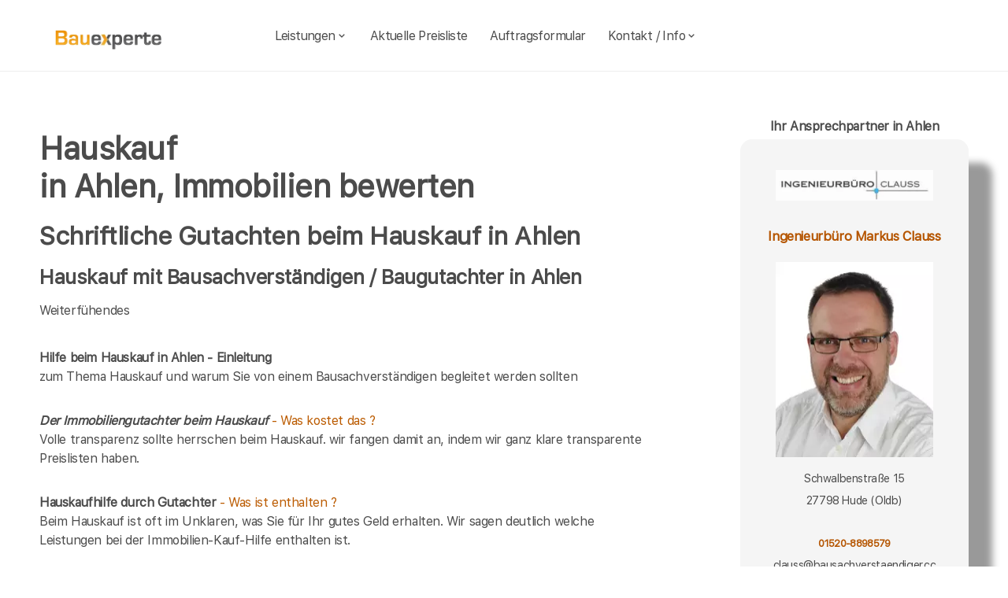

--- FILE ---
content_type: text/html; charset=UTF-8
request_url: https://bauexperte-bremen.de/Ahlen/wertgutachten-wertschaetzung-immobilien.php
body_size: 6253
content:
<!DOCTYPE html>
<html lang="de">
    <head>
		<meta charset="UTF-8">
		<meta name="author" content="Bauexperte.com">     
		
		<!-- Google tag (gtag.js) -->
<link rel="preconnect" href="https://www.googletagmanager.com">
<link rel="dns-prefetch" href="https://www.googletagmanager.com">
<script>
  window.dataLayer = window.dataLayer || [];
  function gtag(){ dataLayer.push(arguments); }

  // Default: alles denied
  gtag('consent','default',{
    analytics_storage:'denied',
    ad_storage:'denied',
    ad_user_data:'denied',
    ad_personalization:'denied'
  });

  function loadGA(){
    var s = document.createElement('script');
    s.src = 'https://www.googletagmanager.com/gtag/js?id=G-MQWQ4GWH68';
    s.async = true;
    document.head.appendChild(s);

    gtag('js', new Date());
    gtag('config','G-MQWQ4GWH68',{ transport_type:'beacon', send_page_view:true });
  }

  // Diese Funktion ruft DEINE CMP/Banner-Logik auf, wenn Nutzer zustimmt:
  window.onConsentGranted = function(){
    gtag('consent','update',{ analytics_storage:'granted' });
    // Jetzt erst GA laden (optional per idle, muss aber nicht)
    if ('requestIdleCallback' in window) requestIdleCallback(loadGA, {timeout: 1000});
    else loadGA();
  };
</script>	
		
				<meta name="robots" content="index, follow">
        <meta name="viewport" content="width=device-width, initial-scale=1, shrink-to-fit=no">
        <meta name="description" content="Als Bausachverständiger bewerte ich die Bausubstanz von Immobilien in Ahlen für Hauskäufer und Käfer sonstiger Immobilien in Ahlen">
        <title>Ahlen Immobilien bewertet Bausachverständiger Beim Hauskauf in Ahlen Immobiliengutachter</title>
		<meta name="keywords" content="Hauskaufberatung, Hauskauf, Hude (Oldb), Berne, Ganderkesee, Hatten, Lemwerder, Elsfleth, Delmenhorst, Schwanewede, Oldenburg (Oldb), Wardenburg, Prinzhöfte, Dötlingen, Groß Ippener, Ritterhude, Rastede, Stuhr, Brake (Unterweser), Großenkneten, , Hausbau, Schimmel, Schimmelpilze, Hauskauf, Häuser, Haus, Eigentumswohnung, Etagenwohnung,Blowerdoor, Blower-Door-Test, Luftdicht, Luftdichtigkeit, Thermografie, Thermofotografie, Wärmebild, Wärmebilder, Infrarotfotos, Infrarotfotografie, Infrarotbilder, Außenthermografie,Innenthemografie, Energieberater, Energieberatung, Energiesparberatung, Vorortberatung, Architekt, Baugutachter, Bausachverständiger, Haus kaufen, Immobilie, Immobilien, Bewertung, Wertgutachten, Sachverständiger, Gutachter, Kfw, Fertigstellungsbescheinigung, Kfw-Bescheingung, Bauleitung, Begutachtung, Gutachten, Verkehrswertgutachten, Bauingenieur, Baumeister, Architektur, Architekte, Bausachverständige, Sachverständige, Bafa, Immobiliengutachter, Schimmelgutachten, Schadenbewertung, Sturmschaden, Wasserschaden, Versicherungsschäden, Baubegleitung,baubegleitende Qualitätssicherung, Qualitätsüberwachung, Pfusch, Pfusch am Bau, verdeckte Bauschäden, Verdeckter Mangel, arglistige Täuschung, Schwamm, Hausschwamm, Hauschwamm ,Vorortprogramm, feuchte Wände, Feuchter Keller, nasse Wände, nasser keller, Horizontalsperre, Elementarschäden, Risse, Schäden an Gebäuden">
        <link rel="icon" type="image/x-icon" href="/favicon.ico">
		<link rel="apple-touch-icon" sizes="120x120" href="/apple-touch-icon-120x120-precomposed.png">
		<link rel="apple-touch-icon" sizes="152x152" href="/apple-touch-icon-152x152-precomposed.png">
		<link rel="canonical" href="https://bauexperte-bremen.de/Ahlen/wertgutachten-wertschaetzung-immobilien.php">

		<meta property="og:title" content="Hauskaufberatung, Gutachter, Energieberatung | bauexperte.com" />
		<meta property="og:description" content="Zertifizierter Baugutachter für Hauskaufberatung, Schimmelprüfung und mehr – jetzt kostenlos anfragen!" />
		<meta property="og:image" content="https://bauexperte-bremen.de/./partner_neu/clauss/clauss_foto.webp" />
		<meta property="og:url" content="https://https://bauexperte-bremen.de/" />
		<meta property="og:type" content="website" />


	<link rel="preload" as="font" href="/fonts/SFProText-Regular.woff2" type="font/woff2" crossorigin="anonymous">
	<link rel="preload" as="image" href="https://bauexperte-bremen.de/partner_neu/clauss/clauss_foto.webp">
    <!--<link rel="stylesheet" href="/css/styles.min.css">-->
	<link rel="preload" href="/css/styles.min.css" as="style" onload="this.onload=null;this.rel='stylesheet'">
	<noscript><link rel="stylesheet" href="/css/styles.min.css"></noscript>

    <link href="/css/boxicons.min.css" rel="stylesheet" media="print" onload="this.onload=null;this.media='all';">

		
	<script type="application/ld+json"> 
	{
	  "@context" : "https://schema.org",
	  "@type" : "LocalBusiness",
	  "name": "Ihr Baugutachter und Hauskaufberatung in Ahlen: Markus Clauss",
	  "image" : "https://bauexperte-bremen.de/./partner_neu/clauss/clauss_foto.webp",
	  "telephone" : "01520-8898579",
	  "email" : "clauss@bausachverstaendiger.cc",
	  "address" : {
		"@type" : "PostalAddress",
		"streetAddress" : "Schwalbenstraße 15",
		"addressLocality" : "Hude (Oldb)",
		"postalCode" : "27798"
	},
	   "geo": {
	   "@type": "GeoCoordinates",
	   "latitude": 53.25527778,
	   "longitude": 8.116666667	  },
	  "url" : "https://bauexperte-bremen.de/Ahlen/wertgutachten-wertschaetzung-immobilien.php"}
	</script>


    </head>
	
    <body>
		<section class="navbar mainsection">
		      <header id="nav-menu" aria-label="navigation bar">
      <div class="container">
        <div class="nav-start">
          <a class="logo" href="/">
            <img src="/img/bauexperte_logo.webp" class="logo-img" alt="Logo bauexperte.com" width="298" height="55" decoding="async" fetchpriority="high">
          </a>
		</div>
		<div class="nav-menu">
          <nav class="menu">
            <ul class="menu-bar">
              <li>
                <button
                  class="nav-link dropdown-btn"
                  data-dropdown="dropdown1"
                  aria-haspopup="true"
                  aria-expanded="false"
                  aria-label="leistungen"
                >
                  Leistungen
                  <i class="bx bx-chevron-down" aria-hidden="true"></i>
                </button>
                <div id="dropdown1" class="dropdown">
                  <ul>
					<li><a class="dropdown-link" href="/Ahlen/Vita.php" title="Bausachverständiger  Clauss in Ahlen">Bausachverständiger Clauss</a></li>
<li><a class="dropdown-link" href="/Ahlen/Immobilien-Hauskauf.php" title="Hauskauf  in Ahlen">Hauskauf</a></li>
<li><a class="dropdown-link" href="/Ahlen/Baubegleitung.php" title="Hausbau baubegleitende Qualitätssicherung Baubegleitung  in Ahlen">Hausbau, baubegleitende Qualitätssicherung</a></li>
<li><a class="dropdown-link" href="/Ahlen/Kfw-Sachverstaendigenbescheinigung.php" title="KfW Sachverständiger Bescheinigungen Verwendungsnachweise  in Ahlen">KfW-Bescheinigungen</a></li>
<li><a class="dropdown-link" href="/Ahlen/Bausachverstaendiger.php" title="Bausachverständiger  in Ahlen">Bausachverständiger</a></li>
<li><a class="dropdown-link" href="/Ahlen/Energieberater.php" title="Energieberater  in Ahlen">Energieberater</a></li>
<li><a class="dropdown-link" href="/Ahlen/Energieausweise.php" title="Energieausweise  in Ahlen">Der Energieausweis</a></li>
<li><a class="dropdown-link" href="/Ahlen/Schimmel-Schimmelpilze.php" title="Schimmel Schimmelpilze  in Ahlen">Schimmel Schimmelpilze</a></li>
<li><a class="dropdown-link" href="/Ahlen/Baugutachter.php" title="Baugutachter  in Ahlen">Baugutachter</a></li>
<li><a class="dropdown-link" href="/Ahlen/Hagelschaeden.php" title="Schäden an Gebäuden  in Ahlen durch Unwetter">Unwetterschäden</a></li>
<li><a class="dropdown-link" href="/Ahlen/nasse_keller-feuchte_waende.php" title="Feuchte Keller, Nasse Wände   in Ahlen">Feuchteschäden</a></li>                  </ul>
                </div>
              </li>
              <li><a class="nav-link" href="../Ahlen/Kosten-Preise.php" title="Preise als Bausachverständiger  Clauss in Ahlen">Aktuelle Preisliste</a></li>
			  <li><a class="nav-link" href="/auftrag.php" title="Auftrag an Bausachverständiger  Clauss in Ahlen">Auftragsformular</a></li>
			  <li>
                <button
                  class="nav-link dropdown-btn"
                  data-dropdown="dropdown2"
                  aria-haspopup="true"
                  aria-expanded="false"
                  aria-label="kontakt"
                >
                  Kontakt / Info
                  <i class="bx bx-chevron-down" aria-hidden="true"></i>
                </button>
                <div id="dropdown2" class="dropdown">
                  <ul>
					<li><a class="dropdown-link" href="/Ahlen/Vita.php" title="Profil Bausachverständiger  Clauss in Ahlen">Über mich, Profil</a></li>
					<li><a class="dropdown-link" href="/kontaktformular.php">Kontaktformular</a></li>
					<li><a class="dropdown-link" href="/Ahlen/Vita.php">Vita</a></li>
					<li><a class="dropdown-link" href="/Bremen/Impressum.php">Impressum</a></li>
					<li><a class="dropdown-link" href="/Bremen/Impressum.php#DSVGO">DSVGO</a></li>
					</ul>
                </div>
              </li>
            </ul>
          </nav>
        </div>
        <div class="nav-end">
          <div class="right-container">

          </div>

          <button
            id="hamburger"
            aria-label="hamburger"
            aria-haspopup="true"
            aria-expanded="false"
          >
            <i class="bx bx-menu" aria-hidden="true"></i>
          </button>
        </div>
      </div>
    </header>
    <script src="/js/nav.js" defer></script>



	
		</section>
		<section class="main grid-container mainsection">
		  <section class="content grid-item">
			<div>
			<div class="maincontent">
  <h1>Hauskauf <br>in Ahlen, Immobilien bewerten</h1>
    
  <h2 class="l">Schriftliche Gutachten beim Hauskauf
    in Ahlen</h2>
  <h3 class="l">Hauskauf mit Bausachverständigen / Baugutachter 
    in Ahlen  </h3>
  <p>Weiterfühendes </p>
<div class="liste">
  <ul>
    <li><a href="/Ahlen/Immobilien-Hauskauf.php" title="Haus kaufen  in Ahlen mit Gutachter "><strong>Hilfe beim Hauskauf in Ahlen - Einleitung</strong></a> <br>
      zum Thema Hauskauf und warum Sie von einem Bausachverständigen begleitet werden sollten</li>
    
    <li><a href="/Ahlen/Kosten-Immobiliengutachter.php" title="Ahlen"><strong><em>Der  Immobiliengutachter beim  Hauskauf </em></strong>- Was kostet das ?</a><br>
      Volle transparenz sollte herrschen beim Hauskauf. wir fangen damit an, indem wir ganz klare transparente Preislisten haben.
    </li>
    
    <li><a href="/Ahlen/Hauskaufhilfe-Gutachter-Umfang.php" title="Ahlen"><strong>Hauskaufhilfe durch Gutachter</strong> - Was ist enthalten ?</a><br>
      Beim Hauskauf ist oft im Unklaren, was Sie für Ihr gutes Geld erhalten. Wir sagen deutlich welche Leistungen bei der Immobilien-Kauf-Hilfe enthalten ist.
    </li>
    
    <li><a href="/Ahlen/Wertgutachten-Haus-kaufen.php" title="Ahlen"><strong>Schriftliche Gutachten zum Haus</strong></a><br>
      Die Hilfe beim Hauskauf ist zuallererst ein Beratungsgespräch direkt am Ort des Geschehens. Schriftliche Gutachten zum Zustand der Bausubstanz sind eine Sonderleistung
    </li>
    
    <li><a href="/Ahlen/wertgutachten-wertschaetzung-immobilien.php" title="Wertgutachten für Immobilien in  Ahlen"><em><strong>Wertgutachten oder Kaufpreisempfehlung ?</strong></em></a><br>
      Um Missverständnissen entgegen zu treten erläutern wir hier Begriffe wie Verkehrswertgutachten, Sachwertgutachten und Kaufpreisempfehlung für den Immobilienerwerb.
    </li>
    
    <li><a href="/Ahlen/Ablauf-beim-Haus-kaufen.php" title="Ahlen"><strong><em>Wie die Hauskaufhilfe abläuft</em></strong></a><br>
      Welche Daten ich von Ihnen für die Hilfe beim Immobilienkauf in 
      Ahlen brauche, wie ich mich vorbereite und was ich Ihnen liefere, erfahren Sie hier.</li>
    
    <li><a href="/Ahlen/Risiken-beim-Immobilienkauf.php" title="Ahlen"><strong>Risiken beim Hauskauf</strong></a><strong> in Ahlen</strong><br>
      welche Risiken sie beim Kauf gebrauchter Immobilien unter Umständen eingehen und wie Sie sich absichern können, erfahren Sie hier
    </li>
    
    <li><a href="/Ahlen/Checkliste-fuer-den-Hauskauf.php" title="Ahlen"><strong>Was man beim Kauf von Immobilien beachten sollte</strong></a><br>
      Wegerechte, Leitungsrechte, Wohnrecht, Renten. Die Liste ist lang, was alles den Wert von Immobilien in Ahlen  beeinflusst</li>
    
    <li><a href="/Ahlen/Haeuser.php" title="Ahlen"><strong>Verschiedene Häüser in Ahlen - verschiedene Schwächen</strong></a><br>
      ein kleiner Anriss dessen, was beim Kauf gebrauchter immobilien in Ahlen untersucht werden muss </li>
    
  </ul>
</div>
</div><!-- footer -->	<p>&nbsp;</p>
	<p>Über  Ahlen findet man in der <a href="https://de.wikipedia.org/wiki/Ahlen" >Wikipedia </a>(Auszug) </p>
	  Die Stadt Ahlen liegt im westfälischen Münsterland im Norden des Bundeslandes Nordrhein-Westfalen in Deutschland. Sie ist eine Mittlere kreisangehörige Stadt und die größte und wirtschaftlich bedeutendste Stadt des Kreises Warendorf im Regierungsbezirk Münster. )    noch mehr erfärt man an der Adresse der Stadtverwaltung von Ahlen,   Westenmauer 10, 59227 Ahlen oder auf  <a href="https://www.ahlen.de/">https://www.ahlen.de/</a>
			</div>
		  </section>
		  <section class="vcard grid-item">
			<div><div class="post-preview vcard-head-single">
	        <h3 class="post-title-card" style="background: transparent;">
            <i class='pfeil-vcard pfeil-vcard-links bx bx-chevron-down'></i>Ihr Ansprechpartner in Ahlen<i class='pfeil-vcard pfeil-vcard-rechts bx bx-chevron-down'></i>        </h3>
	
	<div class="hidden-content-vcard_koenig"><div class="apple"><a href="/Ahlen/Vita.php">						<br><img loading="lazy" fetchpriority="high" decoding="async" width="1452" height="587" class="vcard-gutachter-logo" src="/partner_neu/clauss/clauss_logo.webp" alt="Logo bauexperte-bremen.de.com"><br>						<h4 class="l" style="color: #b55500;">Ingenieurbüro Markus Clauss<br><br><img class="vcard-gutachter-avatar" fetchpriority="high" decoding="async" width="200" height="248" src="https://bauexperte-bremen.de/partner_neu/clauss/clauss_foto.webp" alt="Bausachverständiger Clauss"></h4></a><p class='vcard-adresse'>Schwalbenstraße 15<br>27798   Hude (Oldb)  </p><h5 style="color: #b55500;"><a href="tel:01520-8898579">01520-8898579</a></h5><p class='vcard-adresse'><a href="mailto:clauss@bausachverstaendiger.cc">clauss@bausachverstaendiger.cc</a><br>https://bauexperte-bremen.de</p></div>	</div>
	<br><br>
</div>

<script>
	document.addEventListener('DOMContentLoaded', function() {
	  const toggleLink = document.querySelector('.toggle-link');
	  const hiddenContent = document.querySelector('.hidden-content-vcard');

	  if (toggleLink && hiddenContent) {   // Guard einbauen
		toggleLink.addEventListener('click', function(event) {
		  event.preventDefault();
		  if (window.innerWidth < 1200) {
			hiddenContent.classList.toggle('show');
			toggleLink.classList.toggle('active');
		  }
		});
	  }
	});
</script></div>
		  </section>
		</section>
		<section class="footer mainsection">
		  <div>
			<!-- Footer-->
<footer class="footer-links">
	<h6 style="font-size: 0.7rem;">
		Ich arbeite gern für Sie als <em><strong>Bausachverständiger</strong></em> / Baugutachter in
		<a href="../Hude-Oldb/Ablauf-beim-Haus-kaufen.php" style="line-height:3em;padding: 0 10px 0 10px;display: inline-block;">Hude (Oldb)</a><a href="../Berne/baubegleitende-qs.php" style="line-height:3em;padding: 0 10px 0 10px;display: inline-block;">Berne</a><a href="../Ganderkesee/Baubetreuung.php" style="line-height:3em;padding: 0 10px 0 10px;display: inline-block;">Ganderkesee</a><a href="../Hatten/Baubiologe-Baubiologie.php" style="line-height:3em;padding: 0 10px 0 10px;display: inline-block;">Hatten</a><a href="../Lemwerder/Bauleiter-Bauleitung.php" style="line-height:3em;padding: 0 10px 0 10px;display: inline-block;">Lemwerder</a><a href="../Elsfleth/Bauleitung.php" style="line-height:3em;padding: 0 10px 0 10px;display: inline-block;">Elsfleth</a><a href="../Delmenhorst/Bausachverstaendige.php" style="line-height:3em;padding: 0 10px 0 10px;display: inline-block;">Delmenhorst</a><a href="../Schwanewede/Bautraeger.php" style="line-height:3em;padding: 0 10px 0 10px;display: inline-block;">Schwanewede</a><a href="../Oldenburg-Oldb/Brandschutz-Gutachten.php" style="line-height:3em;padding: 0 10px 0 10px;display: inline-block;">Oldenburg (Oldb)</a><a href="../Wardenburg/Checkliste-fuer-den-Hauskauf.php" style="line-height:3em;padding: 0 10px 0 10px;display: inline-block;">Wardenburg</a>Prinzhöfte <a href="../Doetlingen/Hauskaufhilfe-Gutachter-Umfang.php" style="line-height:3em;padding: 0 10px 0 10px;display: inline-block;">Dötlingen</a>Groß Ippener <a href="../Ritterhude/Risiken-beim-Immobilienkauf.php" style="line-height:3em;padding: 0 10px 0 10px;display: inline-block;">Ritterhude</a><a href="../Rastede/rohrbruch-bautrocknung.php" style="line-height:3em;padding: 0 10px 0 10px;display: inline-block;">Rastede</a><a href="../Stuhr/Wertgutachten-Haus-kaufen.php" style="line-height:3em;padding: 0 10px 0 10px;display: inline-block;">Stuhr</a><a href="../Brake-Unterweser/wertgutachten-wertschaetzung-immobilien.php" style="line-height:3em;padding: 0 10px 0 10px;display: inline-block;">Brake (Unterweser)</a><a href="../Grossenkneten/Wohnschadstoffe.php" style="line-height:3em;padding: 0 10px 0 10px;display: inline-block;">Großenkneten</a>		<br><br>Weitere Informationen erhalten Sie ebenfalls auf <a href="https://bauexperte.com">bauexperte.com</a>, <a href="https://hauskauf-gutachter.net">hauskauf-gutachter.net</a> oder <a href="https://bauexperte.club">bauexperte.club</a>.
		<br><br>
		<a href="/Bremen/Impressum.php#DSVGO">Hinweise zum Datenschutz</a>
		<br><br>
		... wenn Sie einen Bausachverständigen, Energieberater oder Baugutachter brauchen.
	</h6>
	<div class="small text-center text-muted fst-italic"><h6 style="font-size: 0.7rem;">Copyright &copy; bauexperte-bremen.de 2025</h6></div>
</footer>

		  </div>
		</section>
    </body>
</html>

